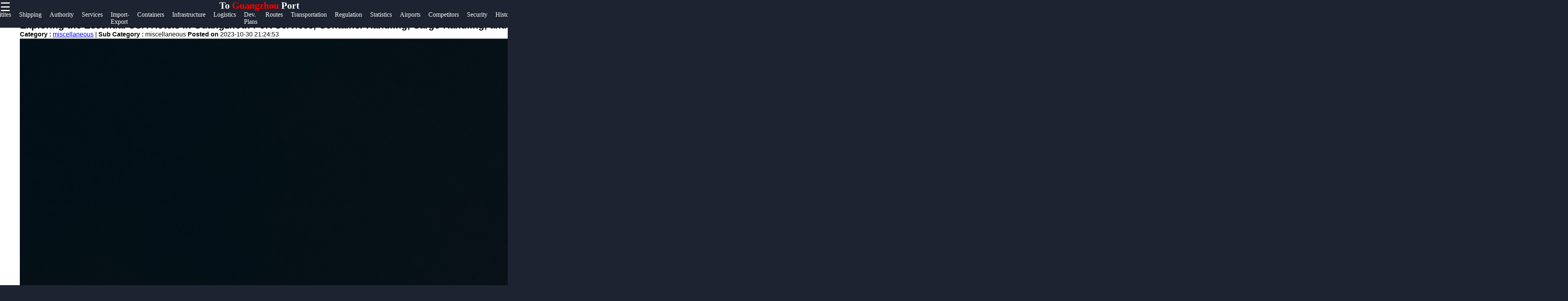

--- FILE ---
content_type: text/html; charset=UTF-8
request_url: https://2gz.org/miscellaneous-usa-hotels-guangzhou-port-services-container-handling-cargo-handling-transshipment
body_size: 12478
content:

<!DOCTYPE html>
<html lang="en">

  <head>
      <!-- Google tag (gtag.js) -->
<script async src="https://www.googletagmanager.com/gtag/js?id=G-BC2WHES74L"></script>
<script>
  window.dataLayer = window.dataLayer || [];
  function gtag(){dataLayer.push(arguments);}
  gtag('js', new Date());

  gtag('config', 'G-BC2WHES74L');
</script>

  <link rel="shortcut icon" href="favicon.png" type="image/png">
        <link rel="apple-touch-icon" href="favicon.ico">
         <meta name="description" content="Discover the world of Guangzhou, and more ">   
        <meta property="og:url" content="http://www.2gz.org">
        <meta property="og:image" content="http://www.2gz.org/2gz-logo.jpg">
        <link rel="stylesheet" href="https://stackpath.bootstrapcdn.com/font-awesome/4.7.0/css/font-awesome.min.css">
        <meta name="author" content="guangzhou.org@proton.me" >
        <meta name="theme-color" content="#ffffff">
        <link rel="stylesheet" href="style.css">
        <meta name="msapplication-navbutton-color" content="#ffffff">
        <meta name="apple-mobile-web-app-status-bar-style" content="#ffffff">
    <meta charset="utf-8">
    <meta name="viewport" content="width=device-width, initial-scale=1, shrink-to-fit=no">
    <meta name="author" content="2gz">

    <title>To Guzngzhou | News Detail</title>

    <!-- Bootstrap core CSS -->
    <link href="vendor/bootstrap/css/bootstrap.min.css" rel="stylesheet">

    <!-- Custom styles for this template -->
    <link href="css/modern-business.css" rel="stylesheet">
    <style>
           * {
    box-sizing: border-box;
    margin: 0px;
  }
  
  body {
    font-family: Arial, Helvetica, sans-serif;
    margin: 0;
    background-color: #1d2330;
  }  
  /*header*/
  .brand{
    text-align: center;
     float: end;
     margin-top: 0px;
  }
  .brand a{
      text-decoration: none;
      color: #fff;
      font-family: Berlin Sans FB;
      -webkit-animation-name: example; /* Chrome, Safari, Opera */
      -webkit-animation-duration: 4s; /* Chrome, Safari, Opera */
      animation-name: branddesign;
      animation-duration: 4s;
      animation-iteration-count: 2;
  }
  @keyframes branddesign {
      0%   {color: #282e3b;}
      25%  { color: white;}
      50%  { color: #282e3b;}
      100% { color: white;}
  }
  /*sidenavigation*/
  .sidenav {
      height: 100%;
      width: 0;
      position: fixed;
      z-index: 1;
      top: 0;
      left: 0;
      background-color: white;
      overflow-x: hidden;
      transition: 0.5s;
      padding-top: 60px;
  }
  
  .sidenav a {
      padding: 8px 8px 8px 32px;
      text-decoration: none;
      font-size: 25px;
      display: block;
      transition: 0.3s
  }
  
  .sidenav a:hover{
      color: #ff5a1c;
      text-decoration-thickness: 3px;
  }
  .closebtn {
      font-size: 36px !important;
  }
  .main-side-container{
    display: -webkit-flex;
      display: flex;
      -webkit-flex-wrap: nowrap;
      flex-wrap: nowrap;
  }
  .main-side-container div a{
    font-size: 15pt;
  }
  .main-side-container div hr{
  height: 2px;
  width: 80%;
  border: none;
  border-radius: 7px;
  background-color:#fff;
  }
  .w-f-u{
    background-color: #00b600;
    border-radius: 5px;
  }
  .w-f-u:hover{
    color: white !important;
    box-shadow: 0px 0px 10px red;
  }
  
  .sub-side-container:first-child{
    color: red;
  }
  /* Responsive layout*/
  @media screen and (max-width: 1080px) {
    .main-side-container{
      display: -webkit-flex;
        display: flex;
        -webkit-flex-wrap: wrap;
        flex-wrap: wrap;
    }
    .main-side-container div a{
      font-size: 14pt;
    }
  }@media screen and (max-width: 863px) {
  .main-side-container div a{
      font-size: 13pt;}
    }
    @media screen and (max-width: 820px) {
      .main-side-container div a{
          font-size: 12pt;
      }
      .w-f-u{
       margin-bottom: 10px;
        margin-left: 10px;
      }
  }
  h4 {
      text-align: center;
      font-size: 60px;
      margin-top: 0px;
    }
    .svg-clock{
      width: 11px;
      fill:grey;
    }
    /* Increase the font size of the h1 element */
    .header h1 {
      font-size: 40px;
    }
    
    /* Column container */
    .row {  
      display: flex;
      flex-wrap: wrap;
    }
    
    /* Create two unequal columns that sits next to each other */
    /* Sidebar/left column */
    .side {
      flex: 30%;
      background-color: #f1f1f1;
      padding: 20px;
    }
    /* Main column */
    .main {   
      flex: 70%;
      background-color: white;
      padding: 50px;
    }
    
    /*  image */
    .imgprops {
      width: 100%;
    }
   
    @media screen and (max-width: 800px) {
      .side{
  flex: 0%;
      }
      .main{
        flex: 100%;
      }
      
    }
    /* Responsive layout - when the screen is less than 700px wide, make the two columns stack on top of each other instead of next to each other */
    @media screen and (max-width: 500px) {
      .row {   
        flex-direction: column;
      }
    }
    
    /* Responsive layout - when the screen is less than 400px wide, make the navigation links stack on top of each other instead of next to each other */
    @media screen and (max-width: 400px) {
      .navbar a {
        float: none;
        width:100%;
      }
    }
    .sidenav {
        height: 100%;
        width: 0;
        position: fixed;
        z-index: 2;
        top: 0;
        right:  0;
        background-color:#282e3b ;
        overflow-x: hidden;
        transition: 0.5s;
        padding:0px;
    opacity: .90;
    }
    
    .sidenav a {
        padding: 8px 8px 8px 32px;
        text-decoration: none;
        font-size: 25px;
        color: #fff;
        display: block;
        transition: 0.3s;
    
    }
    
    .sidenav a:hover, .offcanvas a:focus{
        color:red;
        text-decoration: none;
    }
    
    .closebtn {
        position: relative;
        top: 0;
        right: 25px;
        font-size: 36px !important;
         
    }
    
    #main {
        transition: margin-left .5s;
      
      color: white;
    }
    
    @media screen and (max-height: 450px) {
      .sidenav {padding-top: 15px;}
      .sidenav a {font-size: 18px;}
    }
  @media screen and (max-width: 700px){
  .top-nav{
      display: none;
  }
  }
  @media screen and (max-width: 1000px){
    .top-nav{
      margin-left: 0px !important;
    }
    }
  .top-nav{
    margin-bottom: 70px;
    justify-content: center;
	font-size: 12px;
	margin-left: 4px;
  }
  .nav{
    width: auto;
    height: 40px;
    border: none;
    line-height: 10px;
  
  }
  .top-nav a{
  text-decoration: none;
  color: #fff;
  font-family: Berlin Sans FB;
  }
  .top-nav a:hover{
    color: red;
  }
  .top-nav a li{
    list-style: none;
  float: left;
    font-size: 12pt ;
    margin-right: 20px;
  }

   .header-box{
     background-color: #1d2330;
    height:70px;
   }
   .News-heading{
     text-decoration: navy;
    
     font-size:12pt;
     display:flex;
     flex-direction:row;
   }
   .News-heading:before, .News-heading:after{
  content: "";
  flex: 1 1;
  border-bottom: 1px solid;
  margin:auto;
   }
   .News-heading:before{
     margin-right: 10px;
   }
   .News-heading:after{
     margin-left: 10px;
   }
   footer{
     background-color: #282e3b;
     margin: 0px;
   }
  
  .footer-main-container{
    display: -webkit-flex;
        display: flex;
        -webkit-flex-wrap: wrap;
        flex-wrap: wrap;
  }
  .footer-main-container div{
    margin-left: 5px;
    width: 300px;
  }
  .footer-main-container div hr{
    width: 80%;
    margin-left: 0px;
  }
  .facb:hover{
    color: rgb(62, 62, 214) !important;
  }
  .insg:hover{
    color: rgba(255, 0, 21, 0.493) !important;
  }
  .twit:hover{
    color: skyblue !important;
  }
  .teleg:hover{
    color: rgb(33, 135, 175) !important;
  }
  .footer-main-container div p{
    color: #828da670;
  }
  .footer-main-container div a{
    text-decoration: none;
    font-size: 15pt;
   color: #828da6;
   font-size: 13pt;
   line-height: 35px;
  }
  .footer-main-container div a:hover{
    color: #fff;
  }
  .sub-container:first-child{
    color: #fff;
  }
  .footer-terms{
    text-align: center;
    color:#828da6 ;
    font-size: 10pt;
  }
  .footer-terms a{
    color: #f1f1f1;
    text-decoration: none;
    font-size: 10pt;
  }
  
   .card-title-font{
     color:#113277;
     font-size: 15pt
   }
 .postimgtop{
  width:100%;
   height:320px;
   border-radius:5px 5px 0 0;
 }
 .postimgtop-con{
   height: auto;
 }
 .postimgtopt{
  width:100%;
   height:150px;
   border-radius:5px 5px 0 0;
 }
 .fixed-bar{
  position: fixed;
  top:0;
  width: 100%;
  z-index: 1;
 }
 /*scroll to top*/
 @keyframes rotate {
   to {
     transform: rotate(2520deg);
   }
 }
 #myBtn {
  display: none;
  position: fixed;
  bottom: 20px;
  right: 30px;
  z-index: 99;
  font-size: 18px;
  border: none;
  outline: none;
  background-color: red;
  color: white;
  cursor: pointer;
  padding: 15px;
  border-radius: 4px;
}

#myBtn:hover {
  background-color: #555;
  animation-name: rotate;
     animation-duration: 3s;
     animation-timing-function: linear;
     animation-iteration-count: infinite;
}
        </style>
  </head>

  <body>

    <!-- Navigation -->
    <section class="header-box fixed-bar">
    <span style="font-size:30px;cursor:pointer; color: rgb(255, 255, 255); float: left;" onclick="openNav()">☰ </span> 

    <h2 class="brand"><a href="/">To<span style="color: red"> Guangzhou</span> Port</a></h2>
   
  <ul class="top-nav">
    <a href="/" ><li class="nav" id="c-color"> Home <i class="fa fa-circle" style="font-size: 8pt;  "></i></li></a>
    <a href="/guangzhou-port-guangdong-china" itemprop="breadcrumb"><li>Port</li></a>
	<a href="/port-facilities-terminals-berths-warehouses-cranes" itemprop="breadcrumb"><li>Facilitites</li></a>
	<a href="/shipping-lines-maersk-cosco-msc-cma-cgm" itemprop="breadcrumb"><li>Shipping</li></a>
	<a href="/port-authority-guangzhou-port-group" itemprop="breadcrumb"><li>Authority</li></a>
	<a href="/port-services-container-handling-cargo-handling-transshipment" itemprop="breadcrumb"><li>Services</li></a>
	<a href="/port-operations-import-export-customs-clearance" itemprop="breadcrumb"><li>Import-Export</li></a>
	<a href="/container-shippingcontainer-tracking-container-vessels-container-rates" itemprop="breadcrumb"><li>Containers</li></a>
	<a href="/port-infrastructure-docks-piers-rail-connections-road-access" itemprop="breadcrumb"><li>Infrastructure</li></a>
	<a href="/logistics-freight-forwarding-supply-chain-distribution" itemprop="breadcrumb"><li>Logistics</li></a>
	<a href="/port-expansion-development-plans-infrastructure-upgrades" itemprop="breadcrumb"><li>Dev. Plans</li></a>
	<a href="/trade-routes-asia-europe-trade-china-africa-trade-silk-road" itemprop="breadcrumb"><li>Routes</li></a>
	<a href="/inland-transportation-trucking-rail-freight-barge-services" itemprop="breadcrumb"><li>Transportation</li></a>
	<a href="/port-regulations-customs-procedures-import-export-regulations" itemprop="breadcrumb"><li>Regulation</li></a>
	<a href="/port-statistics-cargo-volume-teu-twenty-foot-equivalent-unit)-traffic" itemprop="breadcrumb"><li>Statistics</li></a>
	<a href="/port-connectivity-airports-highways-railways" itemprop="breadcrumb"><li>Airports</li></a>
	<a href="/port-competitors-shenzhen-port-hong-kong-port" itemprop="breadcrumb"><li>Competitors</li></a>
	<a href="/port-security-customs-inspections-security-measures" itemprop="breadcrumb"><li>Security</li></a>
	<a href="/port-history-evolution-growth-historical-significance" itemprop="breadcrumb"><li>History</li></a>
	<a href="/port-news-updates-developments-market-trends" itemprop="breadcrumb"><li>News Updates</li></a>
	<a href="/port-partnerships-sister-ports-collaboration-agreements" itemprop="breadcrumb"><li>Partnerships</li></a>


     </ul>  
   </section>
<!--top navigation -->
       
        
        <div id="mySidenav" class="sidenav">
           <a href="javascript:void(0)" class="closebtn" onclick="closeNav()"><i style="color: red; float: right; font-size: 50pt;" >&times;</i></a>
           <div class="main-side-container">
             <div>
             <a href="javascript:void(0)" class="sub-side-container">Useful links</a>
             <hr>
             <a href="/"> Home</a>
             <a href="/guangzhou-port-guangdong-china">Guangzhou Port</a>  
             <a href="/port-facilities-terminals-berths-warehouses-cranes">Port Facilities</a>

             <a href="/shipping-lines-maersk-cosco-msc-cma-cgm">Shipping Lines</a>
             <a href="/port-authority-guangzhou-port-group">Port Authority</a>
           </div>
           <div>
             <a href="javascript:void(0)"></a>
             <a href="javascript:void(0)"></a>
             <a href="javascript:void(0)"></a>
             <a href="#">2gz</a>
             <a href="#">Guangzhou</a>
             <a href="/port-services-container-handling-cargo-handling-transshipment">Port Services</a>
             <a href="/port-operations-import-export-customs-clearance">Port Operations</a>
             <a href="/container-shippingcontainer-tracking-container-vessels-container-rates">Container Shipping</a>

           </div>
           <div>

             <hr>

           </div>
           <div>
             <a href="javascript:void(0)" class="sub-side-container"> Socials</a>
             <hr>
             <a href="#" class="facb"><i class="fa fa-facebook"></i> Facebook</a>
             <a href="#" class="insg"><i class="fa fa-instagram"></i> Instagram</a>
             <a href="#" class="twit"><i class="fa fa-twitter"></i> Twitter</a>
             <a href="https://www.2gz.org" class="teleg"><i class="fa fa-telegram"></i> Telegram</a>
           </div>
           <div>
             <a href="javascript:void(0)" class="sub-side-container"> Help & Support</a>
             <hr>
             <a href="/contact-us"> Contact</a>
             <a href="/about-us"> About Us</a>
             <a href="/write-for-us" class="w-f-u"> <i class="fa fa-book"></i> Write for Us</a>
           </div>
           </div>
         </div>
      
       <script>
           function openNav() {
               document.getElementById("mySidenav").style.width = "100%";
           }
           
           function closeNav() {
               document.getElementById("mySidenav").style.width = "0";
           }
           </script>


<!-- Page Content -->
   <div class="row">
                
          <div class="main">
                <div class="imgprops" style="height:auto;">
 <!-- Blog Post -->

          <div class="card mb-4">
      
            <div class="card-body">
              <h2 class="card-title">Exploring the Essential USA Hotels in Guangzhou: Port Services, Container Handling, Cargo Handling, and Transshipment</h2>
              <p><b>Category : </b> <a href=miscellaneous>miscellaneous</a> |
                <b>Sub Category : </b>miscellaneous <b> Posted on </b>2023-10-30 21:24:53</p>
                <hr />

 <img class="img-fluid rounded" src="uploads/usa-hotels-guangzhou-port-services-container-handling-cargo-handling-transshipment_1.jpg" alt="Exploring the Essential USA Hotels in Guangzhou: Port Services, Container Handling, Cargo Handling, and Transshipment">
  
              <p class="card-text">Introduction: When it comes to international trade, Guangzhou Port in China plays a pivotal role. As one of the busiest and most important ports in the world, it is a hub for container handling, cargo handling, and transshipment. To cater to the diverse needs of international businesses, several USA hotels near Guangzhou Port offer convenient accommodation for those involved in import-export activities. In this blog post, we will explore the essential USA hotels in Guangzhou that cater specifically to port services, container handling, cargo handling, and transshipment.  1. Hilton Guangzhou Baiyun The Hilton Guangzhou Baiyun is strategically located near Guangzhou Port, making it a popular choice among professionals involved in port services and container handling. This luxurious hotel provides exceptional comfort and convenience, complete with modern amenities and a stunning view of the city. With its proximity to the port, guests can easily access the necessary facilities for container handling and transshipment.  2. Marriott Guangzhou Tianhe Situated in the heart of Guangzhou's central business district, Marriott Guangzhou Tianhe offers easy access to Guangzhou Port and is highly regarded for its cargo handling services. This hotel provides state-of-the-art facilities and services specifically designed for businesses involved in international shipping and logistics. The Marriott Guangzhou Tianhe ensures a seamless experience for guests involved in cargo handling, making it an ideal choice for professionals in the industry.  3. Sheraton Guangzhou Hotel The Sheraton Guangzhou Hotel is renowned for its prime location near Guangzhou Port and its exceptional cargo handling services. This hotel is equipped with modern amenities, including spacious meeting rooms and a dedicated business center that caters to the needs of import-export businesses. With its emphasis on port services and cargo handling, the Sheraton Guangzhou Hotel ensures that guests have everything they need to conduct seamless operations.  4. W Guangzhou For professionals involved in container handling and transshipment, the W Guangzhou offers a sophisticated and stylish experience. This USA hotel near Guangzhou Port not only provides comfortable accommodation but also features a range of services catered specifically to the needs of import-export businesses. With its contemporary design, exquisite dining options, and easy access to the port, the W Guangzhou is a top choice for those seeking both convenience and luxury.  Conclusion: When it comes to USA hotels near Guangzhou Port, it is essential for professionals involved in port services, container handling, cargo handling, and transshipment to choose accommodations that cater specifically to their needs. The mentioned hotels, such as the Hilton Guangzhou Baiyun, Marriott Guangzhou Tianhe, Sheraton Guangzhou Hotel, and W Guangzhou, provide exceptional services and facilities to ensure a seamless experience for import-export businesses. With their strategic locations and emphasis on convenience, these USA hotels in Guangzhou offer the perfect accommodations for those involved in international trade. For a closer look, don't forget to read <a href="http://www.nezeh.com">http://www.nezeh.com</a>  For a comprehensive review, explore <a href="http://www.nacnoc.com">http://www.nacnoc.com</a>  To get a better understanding, go through <a href="http://www.renbt.com">http://www.renbt.com</a>  For the latest insights, read: <a href="http://www.thesheraton.com">http://www.thesheraton.com</a></p>
             
            </div>
            <div class="card-footer text-muted">
             
           
            </div>
          </div>
       

</div>
<div class="imgprops" style="height:auto;">
<!---Comment Section --->
<div class="row"  >
   <div class="col-md-12">
<div class="card my-4">
            <h5 class="card-header">Leave a Comment:</h5>
            <div class="card-body">
              <form name="Comment" method="post">
      <input type="hidden" name="csrftoken" value="5eec38cf3c012f4dfec0ff9bbe01968a0a9936a6b429a8702d512d155d9fc83b" />
 <div class="form-group">
<input type="text" name="name" class="form-control" placeholder="Enter your fullname" required>
</div>

 <div class="form-group">
 <input type="email" name="email" class="form-control" placeholder="Enter your Valid email" required>
 </div>


                <div class="form-group">
                  <textarea class="form-control" name="comment" rows="3" placeholder="Comment" required></textarea>
                </div>
                <button type="submit" class="btn btn-primary" name="submit">Submit</button>
              </form>
            </div>
          </div>

  <!---Comment Display Section --->

 
        </div>
      </div>
    
                </div> 
                 </div>
                 
                <div class="side">
                 
                  <div class="imgprops" style="height:auto;">
                 <!-- Sidebar Widgets Column -->
<div class="col-md-14">

    <!-- Search Widget -->
    <div class="card mb-4">
        <h5 class="card-header sidebar-title" style="color: black;">SEARCH</h5>
        <div class="card-body">
            <form name="search" action="/search" method="post">
                <div class="input-group">
                    <input type="text" name="searchtitle" class="form-control" placeholder="Search for..." required>
                    <span class="input-group-btn">
                        <button class="btn btn-secondary" type="submit">Go!</button>
                    </span>
                </div>
            </form>
        </div>
    </div>



    <!-- Side Widget -->
    <div class="card my-4">
        <h5 class="card-header sidebar-title"style="color: black;">Recent News</h5>
        <div class="card-body">
            <ul class="mb-0">
                                <li>
                    <a href="2gz-zurich-switzerland-shanghai-top-companies">Zurich, Switzerland, and Shanghai, China, are two cities known for their bustling business environments and thriving economies. In Zurich, there are several top companies that play a significant role in shaping the city's status as a global financial hub. Likewise, Shanghai is home to a number of prominent companies that contribute to its reputation as a leading business and financial center in Asia.</a>


                </li>
                                <li>
                    <a href="2gz-zurich-switzerland-shanghai-startups">Zurich, Switzerland, and Shanghai, China, are two cities known for their vibrant startup scenes. Both cities have established themselves as important hubs for innovation and entrepreneurship, attracting talented individuals and investors from around the world.</a>


                </li>
                                <li>
                    <a href="2gz-zurich-switzerland-shanghai-real-estate">Zurich, Switzerland and Shanghai, China are two vastly different cities, each with its own unique charm and appeal. While Zurich is known for its picturesque landscapes, high standard of living, and thriving financial sector, Shanghai is a bustling metropolis with a rapidly growing economy and a vibrant real estate market.</a>


                </li>
                                <li>
                    <a href="2gz-zurich-switzerland-shanghai-labor-market">Zurich, Switzerland vs. Shanghai Labor Market: A Comparison</a>


                </li>
                                <li>
                    <a href="2gz-zurich-switzerland-shanghai-business">Zurich, Switzerland is a picturesque city known for its beautiful architecture, vibrant cultural scene, and high quality of life. On the other hand, Shanghai, China is a bustling metropolis that serves as a major financial and business hub in Asia. Let's explore how these two cities compare in terms of business opportunities and what makes them unique in their own ways.</a>


                </li>
                                <li>
                    <a href="2gz-zurich-switzerland-automated-shipping">Zurich, Switzerland is known for its efficient and reliable transportation infrastructure, making it an ideal location for implementing automated shipping technologies. With its advanced logistics network and focus on innovation, Zurich is at the forefront of the automated shipping industry.</a>


                </li>
                                <li>
                    <a href="2gz-youtube-content-creation-and-translation-shanghai-top-companies">Exposing Shanghai's Top Companies: YouTube Content Creation and Translation</a>


                </li>
                                <li>
                    <a href="2gz-youtube-content-creation-and-translation-shanghai-startups">In the bustling city of Shanghai, startups are thriving and the content creation scene on YouTube is flourishing. As more and more entrepreneurs and creators flock to this dynamic city, they are tapping into the power of YouTube to reach a global audience. One key strategy that many of these startups are adopting is translating their content to reach an even broader and more diverse audience.</a>


                </li>
                            </ul>
        </div>
    </div>

</div>
                </div>
                <h2><a href="/" class="News-heading">READ MORE</a></h2>
                 <div class="imgprops" style="height:auto;">
                  <!-- Blog Post -->
   <h6 style="border-top: 2px solid #aaa; color: grey;  font-family: Berlin Sans FB;">
<svg viewBox="0 0 512 512" class="svg-clock" ><!-- Font Awesome Free 5.15.1 by @fontawesome - https://fontawesome.com License - https://fontawesome.com/license/free (Icons: CC BY 4.0, Fonts: SIL OFL 1.1, Code: MIT License) --><path d="M256 8C119 8 8 119 8 256s111 248 248 248 248-111 248-248S393 8 256 8zm0 448c-110.5 0-200-89.5-200-200S145.5 56 256 56s200 89.5 200 200-89.5 200-200 200zm61.8-104.4l-84.9-61.7c-3.1-2.3-4.9-5.9-4.9-9.7V116c0-6.6 5.4-12 12-12h32c6.6 0 12 5.4 12 12v141.7l66.8 48.6c5.4 3.9 6.5 11.4 2.6 16.8L334.6 349c-3.9 5.3-11.4 6.5-16.8 2.6z"/></svg> 2 months ago      

<span style="float:right" ><i>Category : </i> <a style="color:#113277" href="echo htmlentities($row['category'])">miscellaneous</a> </span>
</h6>         
<div  class=" postimgtop-con">
<img class="postimgtop" src="uploads/zurich-switzerland-shanghai-top-companies_1.jpg" alt="Zurich, Switzerland, and Shanghai, China, are two cities known for their bustling business environments and thriving economies. In Zurich, there are several top companies that play a significant role in shaping the city's status as a global financial hub. Likewise, Shanghai is home to a number of prominent companies that contribute to its reputation as a leading business and financial center in Asia.">

          <div class="card-body" >
          <h2 class="card-title-font">Zurich, Switzerland, and Shanghai, China, are two cities known for their bustling business environments and thriving economies. In Zurich, there are several top companies that play a significant role in shaping the city's status as a global financial hub. Likewise, Shanghai is home to a number of prominent companies that contribute to its reputation as a leading business and financial center in Asia.</h2>              
     
            <a href="2gz-zurich-switzerland-shanghai-top-companies" class="btn btn-primary">Read More &rarr;</a>
          </div>
        
        </div>
<h6 style="border-top: 2px solid #aaa; color: grey;  font-family: Berlin Sans FB;">
<svg viewBox="0 0 512 512" class="svg-clock" ><!-- Font Awesome Free 5.15.1 by @fontawesome - https://fontawesome.com License - https://fontawesome.com/license/free (Icons: CC BY 4.0, Fonts: SIL OFL 1.1, Code: MIT License) --><path d="M256 8C119 8 8 119 8 256s111 248 248 248 248-111 248-248S393 8 256 8zm0 448c-110.5 0-200-89.5-200-200S145.5 56 256 56s200 89.5 200 200-89.5 200-200 200zm61.8-104.4l-84.9-61.7c-3.1-2.3-4.9-5.9-4.9-9.7V116c0-6.6 5.4-12 12-12h32c6.6 0 12 5.4 12 12v141.7l66.8 48.6c5.4 3.9 6.5 11.4 2.6 16.8L334.6 349c-3.9 5.3-11.4 6.5-16.8 2.6z"/></svg> 2 months ago      

<span style="float:right" ><i>Category : </i> <a style="color:#113277" href="echo htmlentities($row['category'])">miscellaneous</a> </span>
</h6>         
<div  class=" postimgtop-con">
<img class="postimgtop" src="uploads/zurich-switzerland-shanghai-startups_1.jpg" alt="Zurich, Switzerland, and Shanghai, China, are two cities known for their vibrant startup scenes. Both cities have established themselves as important hubs for innovation and entrepreneurship, attracting talented individuals and investors from around the world.">

          <div class="card-body" >
          <h2 class="card-title-font">Zurich, Switzerland, and Shanghai, China, are two cities known for their vibrant startup scenes. Both cities have established themselves as important hubs for innovation and entrepreneurship, attracting talented individuals and investors from around the world.</h2>              
     
            <a href="2gz-zurich-switzerland-shanghai-startups" class="btn btn-primary">Read More &rarr;</a>
          </div>
        
        </div>
<h6 style="border-top: 2px solid #aaa; color: grey;  font-family: Berlin Sans FB;">
<svg viewBox="0 0 512 512" class="svg-clock" ><!-- Font Awesome Free 5.15.1 by @fontawesome - https://fontawesome.com License - https://fontawesome.com/license/free (Icons: CC BY 4.0, Fonts: SIL OFL 1.1, Code: MIT License) --><path d="M256 8C119 8 8 119 8 256s111 248 248 248 248-111 248-248S393 8 256 8zm0 448c-110.5 0-200-89.5-200-200S145.5 56 256 56s200 89.5 200 200-89.5 200-200 200zm61.8-104.4l-84.9-61.7c-3.1-2.3-4.9-5.9-4.9-9.7V116c0-6.6 5.4-12 12-12h32c6.6 0 12 5.4 12 12v141.7l66.8 48.6c5.4 3.9 6.5 11.4 2.6 16.8L334.6 349c-3.9 5.3-11.4 6.5-16.8 2.6z"/></svg> 2 months ago      

<span style="float:right" ><i>Category : </i> <a style="color:#113277" href="echo htmlentities($row['category'])">miscellaneous</a> </span>
</h6>         
<div  class=" postimgtop-con">
<img class="postimgtop" src="uploads/zurich-switzerland-shanghai-real-estate_1.jpg" alt="Zurich, Switzerland and Shanghai, China are two vastly different cities, each with its own unique charm and appeal. While Zurich is known for its picturesque landscapes, high standard of living, and thriving financial sector, Shanghai is a bustling metropolis with a rapidly growing economy and a vibrant real estate market.">

          <div class="card-body" >
          <h2 class="card-title-font">Zurich, Switzerland and Shanghai, China are two vastly different cities, each with its own unique charm and appeal. While Zurich is known for its picturesque landscapes, high standard of living, and thriving financial sector, Shanghai is a bustling metropolis with a rapidly growing economy and a vibrant real estate market.</h2>              
     
            <a href="2gz-zurich-switzerland-shanghai-real-estate" class="btn btn-primary">Read More &rarr;</a>
          </div>
        
        </div>
<h6 style="border-top: 2px solid #aaa; color: grey;  font-family: Berlin Sans FB;">
<svg viewBox="0 0 512 512" class="svg-clock" ><!-- Font Awesome Free 5.15.1 by @fontawesome - https://fontawesome.com License - https://fontawesome.com/license/free (Icons: CC BY 4.0, Fonts: SIL OFL 1.1, Code: MIT License) --><path d="M256 8C119 8 8 119 8 256s111 248 248 248 248-111 248-248S393 8 256 8zm0 448c-110.5 0-200-89.5-200-200S145.5 56 256 56s200 89.5 200 200-89.5 200-200 200zm61.8-104.4l-84.9-61.7c-3.1-2.3-4.9-5.9-4.9-9.7V116c0-6.6 5.4-12 12-12h32c6.6 0 12 5.4 12 12v141.7l66.8 48.6c5.4 3.9 6.5 11.4 2.6 16.8L334.6 349c-3.9 5.3-11.4 6.5-16.8 2.6z"/></svg> 2 months ago      

<span style="float:right" ><i>Category : </i> <a style="color:#113277" href="echo htmlentities($row['category'])">miscellaneous</a> </span>
</h6>         
<div  class=" postimgtop-con">
<img class="postimgtop" src="uploads/zurich-switzerland-shanghai-labor-market_1.jpg" alt="Zurich, Switzerland vs. Shanghai Labor Market: A Comparison">

          <div class="card-body" >
          <h2 class="card-title-font">Zurich, Switzerland vs. Shanghai Labor Market: A Comparison</h2>              
     
            <a href="2gz-zurich-switzerland-shanghai-labor-market" class="btn btn-primary">Read More &rarr;</a>
          </div>
        
        </div>


  </div>
                 <div class="imgprops" style="height:auto;"></div>
              </div> 
            
           
</div>
      <!-- /.row -->
      <button onclick="topFunction()" id="myBtn" title="Go to top">Top</button>
    <script>
//Get the button
var mybutton = document.getElementById("myBtn");

// When the user scrolls down 20px from the top of the document, show the button
window.onscroll = function() {scrollFunction()};

function scrollFunction() {
  if (document.body.scrollTop > 20 || document.documentElement.scrollTop > 20) {
    mybutton.style.display = "block";
  } else {
    mybutton.style.display = "none";
  }
}

// When the user clicks on the button, scroll to the top of the document
function topFunction() {
  document.body.scrollTop = 0;
  document.documentElement.scrollTop = 0;
}
</script>
      
    <footer>
	

      
                <h2 class="brand"><a href="/">To<span style="color: #ff591cbb"> Guang</span> Zhou</a></h2>
				<div class="footer-content">
				<div class="footer-section">
				<h3 class="footer-title">svop</h3>
				<p class="footer-description">The ultimate online resource for Guangzhou and Guangzhou Port News.</p>
                <div id="clockbox" style="color:#aaa;text-align:center;"></div>
                <script type="text/javascript">
var tday=["Sunday","Monday","Tuesday","Wednesday","Thursday","Friday","Saturday"];
var tmonth=["January","February","March","April","May","June","July","August","September","October","November","December"];

function GetClock(){
var d=new Date();
var nday=d.getDay(),nmonth=d.getMonth(),ndate=d.getDate(),nyear=d.getFullYear();
var nhour=d.getHours(),nmin=d.getMinutes(),nsec=d.getSeconds(),ap;

if(nhour==0){ap=" AM";nhour=12;}
else if(nhour<12){ap=" AM";}
else if(nhour==12){ap=" PM";}
else if(nhour>12){ap=" PM";nhour-=12;}

if(nmin<=9) nmin="0"+nmin;
if(nsec<=9) nsec="0"+nsec;

var clocktext=""+tday[nday]+", "+tmonth[nmonth]+" "+ndate+", "+nyear+" "+nhour+":"+nmin+":"+nsec+ap+"";
document.getElementById('clockbox').innerHTML=clocktext;
}

GetClock();
setInterval(GetClock,1000);
</script>
                <div class="footer-main-container">
                  <div>
                    <a href="javascript:void(0)" class="sub-container">Information</a>
                    <hr>
                    <p>Privacy Policy, Cookies Policy, Terms and Conditions. </a> <br>      
                    <i class="fa fa-info-circle"></i> Donations accepted <br>
                    
                   <a href="/terms-and-conditions"> Terms & Conditions </a>|<a href="/privacy-policy"> Privacy policy</a>|<a href="/cookies_policy">Cookies policy</a> |<a href="/faq">FAQ</a> <br>

                    Contact us: Feedback is very much appreciated! <br>
                   <a href="mailto:admin@2gz.org">Email: admin@2gz.org</a>  </p>
                  </div>
                  <div>
                  <a href="javascript:void(0)" class="sub-container">Useful links</a>
                  <hr>
                  <a href="/">Home</a><br>
				  <a href="/submit_post">Submit Post</a> <br>
                  <a href="/guangzhou-port-guangdong-china">Guangzhou Port Guangdong China</a>  <br>         
                  <a href="/port-facilities-terminals-berths-warehouses-cranes">Port Facilities Terminals Berths Warehouses Cranes</a><br>
                  <a href="/shipping-lines-maersk-cosco-msc-cma-cgm">Shipping Lines Maersk Cosco MSC CMA CGM</a><br>
                  <a href="/port-authority-guangzhou-port-group">Port Authority Guangzhou Port Group</a><br>
                  <a href="/port-services-container-handling-cargo-handling-transshipment">Port Services Container Handling Cargo Handling Transshipment</a> <br>
                  <a href="/guangzhou-biographies">Biographies</a><br>
                  <a href="/blogs">Blogs</a><br>
                </div>
                

                <div>
                  <a href="javascript:void(0)" class="sub-container">Socials</a><br>
                  <hr>
                  <a href="https//www.2gz.org" class="facb"><i class="fa fa-facebook"></i>Facebook</a><br>
                  <a href="https//www.2gz.org" class="insg"><i class="fa fa-instagram"></i>Instagram</a><br>
                  <a href="https//www.2gz.org" class="twit"><i class="fa fa-twitter"></i>Twitter</a><br>
                  <a href="https//www.2gz.org" class="teleg"><i class="fa fa-telegram"></i>Telegram</a><br>
                </div>
                <div>
                  <a href="javascript:void(0)" class="sub-container"> Help & Support</a><br>
                  <hr>
                  <a href="/contact-us">Contact Us</a><br>
                  <a href="/about-us">About Us</a><br>
                  <a href="/advertise-with-us">Advertise With Us</a><br>
                  <a href="/write-for-us">Write for Us</a>
                </div>
                <div>
                  <a href="javascript:void(0)" class="sub-container"> Our Apps</a><br>
                  <hr>
                  <img src="/android-app.jpg" alt="android app">
                  <img src="/ios-app.jpg" alt="Ios app">
                </div>
                <div>
                  <a href="javascript:void(0)" class="sub-container"> Translate</a><br>
                  <hr>
                  <div id="ytWidget"></div><script src="https://translate.yandex.net/website-widget/v1/widget.js?widgetId=ytWidget&pageLang=en&widgetTheme=dark&autoMode=false" type="text/javascript"></script>
                  
                </div>

<div class="newsletter-content">
  <h2 class="section-title">Subscribe to Our Newsletter</h2>
  <p class="newsletter-description">Stay up to date with the latest Guangzhou and Guangzhou Port news, and more!</p>
  <form class="newsletter-form" method="post">
    <input type="email" name="email" placeholder="Enter your email">
    <button type="submit" name="subscribe">Subscribe</button>
  </form>
</div>





<style>
.newsletter-content {
  color: white;
}

.footer-description {
  color: white;
}

h3 {
  color: white;
}

</style>

                  <hr>
                   </div>
                
                </div>
                <p class="footer-terms">Copyright &copy; <script>document.write(new Date().getFullYear())</script> svop. All right reserved</p>
              </footer>

    <!-- Bootstrap core JavaScript -->
    <script src="vendor/jquery/jquery.min.js"></script>
    <script src="vendor/bootstrap/js/bootstrap.bundle.min.js"></script>

  </body>

</html>
